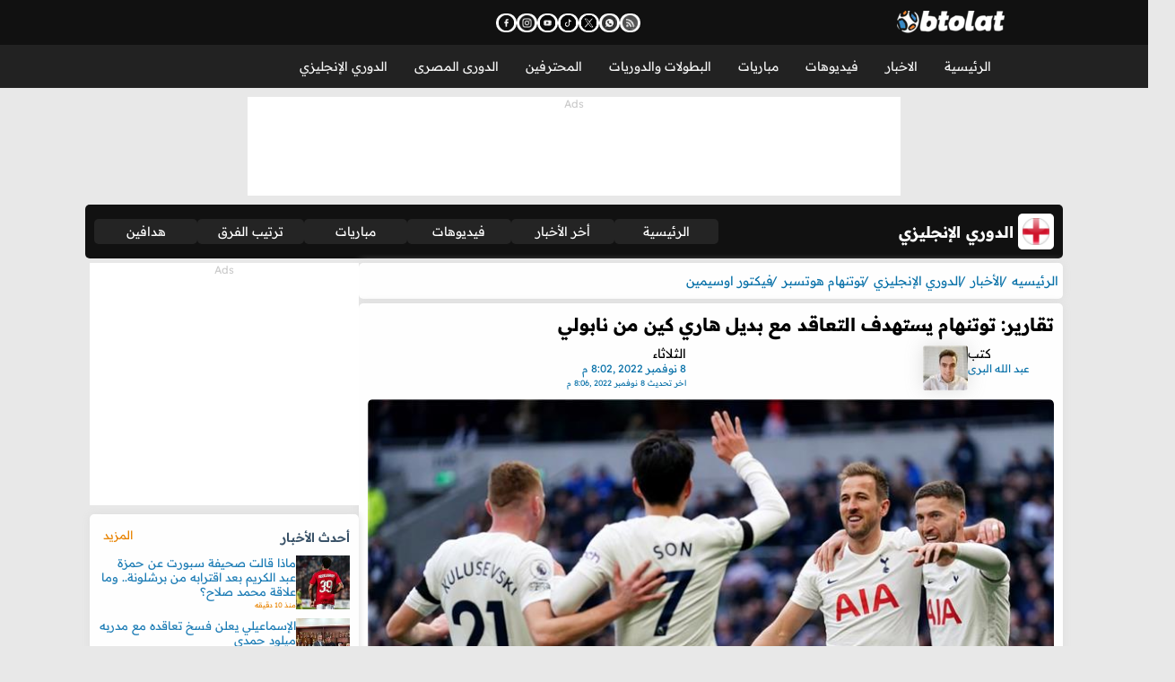

--- FILE ---
content_type: text/html; charset=utf-8
request_url: https://www.btolat.com/news/299941?urlfrom=rssnews/
body_size: 13161
content:

<!doctype html>
<html lang="ar" dir="rtl">
<head>
    <title>تقارير: توتنهام يستهدف التعاقد مع بديل هاري كين من نابولي - بطولات</title>
    <meta charset="UTF-8" />
    <meta name="viewport" content="width=device-width, initial-scale=1, shrink-to-fit=no">
    <meta name="x-starturl" content="www.btolat.com" />
    <meta name="Robots" content="index, follow" />
    <meta name="robots" content="max-image-preview:large">
    <meta name="description" content="أفادت عدة تقارير خلال الأسابيع الماضية، أن هاري كين على وشك الخروج من توتنهام في الشتاء القادم، أو بنسبة أكبر في الصيف المقبل." />
    <meta name="keywords" content="موسم الانتقالات,الدوري الانجليزي,توتنهام,نابولي,هاري كين,بايرن ميونخ,فيكتور اوسيمين,سوق الانتقالات" />
    <meta name="generator" content="btolat.com" />
    <link rel="preconnect" href="https://img.btolat.com/" />

    <link rel="canonical" href="https://www.btolat.com/news/299941" />

    <link rel="amphtml" href="https://www.btolat.com/amp/news/299941" />
<meta itemprop="name" content="تقارير: توتنهام يستهدف التعاقد مع بديل هاري كين من نابولي - بطولات" />
<link rel="preload" as="image" href="https://img.btolat.com/2022/11/8/news/299941/large.jpg" fetchpriority="high"/>
<meta property="og:title" content="تقارير: توتنهام يستهدف التعاقد مع بديل هاري كين من نابولي" />
<meta property="og:description" content="أفادت عدة تقارير خلال الأسابيع الماضية، أن هاري كين على وشك الخروج من توتنهام في الشتاء القادم، أو بنسبة أكبر في الصيف المقبل.
وينتهي عقد كين مع النادي اللندني بنهاية موسم 2023-2024، وأجل مفاوضات تمديد العقد إلى ما بعد كأس العالم.
ووفقا لصحيفة &quot;ذا صن&quot;، فإن توتنهام يستهدف التعاقد مع النيجيري،" />
<meta property="og:image" content="https://img.btolat.com/2022/11/8/news/299941/large.jpg" />
<meta property="og:image:width" content="900" />
<meta property="og:image:height" content="420" />
<meta property="og:image:type" content="image/jpeg" />
<meta property="og:url" content="https://www.btolat.com/news/299941" />
<meta property="article:section" content="الأخبار" />
<meta property="article:tag" content="موسم الانتقالات" />
<meta property="article:tag" content="الدوري الانجليزي" />
<meta property="article:tag" content="توتنهام" />
<meta property="article:tag" content="نابولي" />
<meta property="article:tag" content="هاري كين" />
<meta property="article:tag" content="بايرن ميونخ" />
<meta property="article:tag" content="فيكتور اوسيمين" />
<meta property="article:tag" content="سوق الانتقالات" />
<meta property="article:published_time" content="2022-11-08T20:02:14.000+02:00" />
<meta property="article:modified_time" content="2022-11-08T20:06:38.000+02:00" />
<meta property="og:updated_time" content="2022-11-08T20:06:38.000+02:00" />
<meta property="og:site_name" content="btolat.com" />
<meta property="og:locale" content="ar_EG" />
<meta property="og:type" content="article" />
<meta property="fb:app_id" content="483449268688052" />
<meta property="fb:pages" content="203570976336336" />

    
<link rel="preload" href="/assets2/fonts/btolat/btolat-arabic.woff2" as="font" type="font/woff2" crossorigin>
<link rel="preload" href="/assets2/fonts/btolat/btolat-latin.woff2" as="font" type="font/woff2" crossorigin>


<link rel="preconnect" href="https://pagead2.googlesyndication.com" crossorigin>
<link rel="preconnect" href="https://tpc.googlesyndication.com" crossorigin>

<link rel="dns-prefetch" href="//pagead2.googlesyndication.com">
<link rel="dns-prefetch" href="//tpc.googlesyndication.com">
<script src="/assets2/js/lazysizes.js"></script>











    <link href="/assets2/css/das.css?v=231335" rel="stylesheet" type="text/css" />
<link href="/assets2/fonts/btolat/font.css" rel="stylesheet" type="text/css" />
<link href="/assets2/css/style.css?v=231335" rel="stylesheet" type="text/css" />
<link href="/assets2/css/style.menu.css?v=231335" rel="stylesheet" type="text/css" />
<link href="/assets2/css/mob.css?v=231335" rel="stylesheet" type="text/css" />
<link href="/assets2/css/style.newsdetails.css?v=3" rel="stylesheet" type="text/css" />

    
        <link rel='dns-prefetch' href='https://img.btolat.com/'>
    <link rel='dns-prefetch' href='https://static.btolat.com/'>
    <meta http-equiv='x-dns-prefetch-control' content='on'>
    <meta name="AUTHOR" content="بطولات" />
    <meta name="COPYRIGHT" content="بطولات" />
    <meta name="application-name" content="بطولات" />
    <meta name="msapplication-starturl" content="https://www.btolat.com" />
    <meta name="theme-color" content="#23527c" />
    <meta name="msapplication-navbutton-color" content="#23527c" />
    <meta name="apple-mobile-web-app-capable" content="yes" />
    <meta name="mobile-web-app-capable" content="yes" />
    <meta name="apple-mobile-web-app-status-bar-style" content="black-translucent" />
    <meta name="rating" content="safe for kids" />
    <link rel="shortcut icon" href="https://static.btolat.com/images/favicon.ico" type="image/x-icon" />
    <link rel="apple-touch-icon" href="https://static.btolat.com/images/favicon.ico" />
    
    


    <!-- Google tag (gtag.js) -->
    <script async src="https://www.googletagmanager.com/gtag/js?id=G-NQQBVFKKP7"></script>
    <script>
        window.dataLayer = window.dataLayer || [];
        function gtag() { dataLayer.push(arguments); }
        gtag('js', new Date());
        gtag('config', 'G-NQQBVFKKP7');
    </script>
    <script>
        window.dataLayer = window.dataLayer || [];
        window.dataLayer.push({
            'gtm.start': new Date().getTime(),
            event: 'gtm.js'
        });
        window.addEventListener("load", function () {
            setTimeout(function () {
                var gtmScript = document.createElement("script");
                gtmScript.async = true;
                gtmScript.src = "https://www.googletagmanager.com/gtm.js?id=GTM-5QVXVGS";
                document.head.appendChild(gtmScript);
            }, 3000);
        });</script>
    <!-- End Google Tag Manager -->
<meta name="google-site-verification" content="GFssdWFzr3txUVPN24kmFzhf9Ulnrf8DkxHheABozTc" />






    
    
    



</head>
<body class="btov5">
    <noscript><iframe src="https://www.googletagmanager.com/ns.html?id=GTM-5QVXVGS" height="0" width="0" style="display:none;visibility:hidden"></iframe></noscript>
    
    

<header>
    
        <!-- Spical Header Menu Top - New -->
<div class="spicalHeaderTop " style="">


                    <div class="">
                        <script>
  window.googletag = window.googletag || {cmd: []};
  googletag.cmd.push(function() {
    googletag.defineSlot('/22986727561/btolat-special-header-desktop', [1, 1], 'div-gpt-ad-1707915623948-0').addService(googletag.pubads());
    googletag.pubads().enableSingleRequest();
    googletag.enableServices();
  });
</script>

<!-- /22986727561/btolat-special-header-desktop -->
<div id='div-gpt-ad-1707915623948-0'>
  <script>
    googletag.cmd.push(function() { googletag.display('div-gpt-ad-1707915623948-0'); });
  </script>
</div>
                    </div>
</div>

    <nav>
        <ul>
            <li><button aria-label="menu_toggle_button" id="menu_toggle_icon"><i></i></button></li>
            <li class="logo">
                <a href="/">
                    <img width="120" height="26" alt="بطولات" decoding="async"
                         src="/assets2/images/logo.webp"
                         srcset="/assets2/images/logo.webp 1x,
                             /assets2/images/logo-120x26.webp?v=2 1.5x,
                             /assets2/images/logo-180x41.webp?v=2 2x,
                             /assets2/images/logo-240x54.webp?v=2 3x"
                         sizes="(max-width: 140px) 100vw, 140px">
                </a>
            </li>
        </ul>
        


<ul class="social-icons" role="list" aria-label="روابط وسائل التواصل الاجتماعي">
    <li class="icon_btn ico" >
        <a href="https://www.facebook.com/BtolatOfficial/" rel="noopener noreferrer" 
           aria-label="تابعنا على فيسبوك - يفتح في نافذة جديدة" >
            <img src="/assets2/images/social-media-icons/fb.webp" alt="تابعنا على فيسبوك" width="17" height="17">
        </a>
    </li>

    <li class="icon_btn ico">
        <a href="https://www.instagram.com/btolat_official" rel="noopener noreferrer" 
            aria-label="تابعنا على إنستجرام - يفتح في نافذة جديدة">
        <img src="/assets2/images/social-media-icons/insta.webp" alt="تابعنا على إنستجرام"  width="17" height="17">
        </a>
    </li>
    <li class="icon_btn ico">
        <a href="https://www.youtube.com/user/BTOLATdotCOM" rel="noopener noreferrer" 
           aria-label="اشترك في قناتنا على يوتيوب - يفتح في نافذة جديدة">
        <img src="/assets2/images/social-media-icons/yt.webp" alt="اشترك في قناتنا على يوتيوب"  width="17" height="17"></a>
    </li>
    <li class="icon_btn ico">
        <a href="https://www.tiktok.com/@btolatofficial" rel="noopener noreferrer" 
            aria-label="تابعنا على تيك توك - يفتح في نافذة جديدة">
        <img src="/assets2/images/social-media-icons/tt.webp" alt="تابعنا على تيك توك"  width="17" height="17">
        </a>
    </li>
    <li class="icon_btn ico">
        <a href="https://twitter.com/Btolat/" rel="noopener noreferrer" 
            aria-label="تابعنا على X (تويتر) - يفتح في نافذة جديدة">
        <img src="/assets2/images/social-media-icons/x.webp" alt="تابعنا على X (تويتر)"  width="17" height="17">
        </a>
    </li>
    <li class="icon_btn ico">
        <a href="https://whatsapp.com/channel/0029Va5SfAY7j6g52NJb1T0K" rel="noopener noreferrer" 
           aria-label="انضم إلى قناتنا على واتساب - يفتح في نافذة جديدة">
            <img src="/assets2/images/social-media-icons/wa.webp" alt="انضم إلى قناتنا على واتساب"  width="17" height="17">
        </a>
    </li>
    <li class="icon_btn ico">
        <a href="https://www.btolat.com/rss"  rel="noopener noreferrer" 
           aria-label="اشترك في خدمة RSS - يفتح في نافذة جديدة">
        <img src="/assets2/images/social-media-icons/rss.webp"  alt="اشترك في خدمة RSS"  width="17" height="17">
        </a>
    </li>
</ul>

<ul class="setting">
    <li class="icon_btn search">
        <button aria-label="search_button"  id="searchButton">
            <svg xmlns="http://www.w3.org/2000/svg" xmlns:xlink="http://www.w3.org/1999/xlink" version="1.1" viewBox="0 0 512.009 512.009" xml:space="preserve">
            <g>
            <path d="M169.368,385.444l-85.172,85.216c-11.04,11.023-30.53,11.005-41.543,0l-1.34-1.331 c-5.511-5.511-8.547-12.877-8.547-20.767c0-7.881,3.035-15.256,8.555-20.767l85.208-85.216c6.399-6.399,6.39-16.773,0-23.172 s-16.773-6.399-23.172,0l-85.199,85.216C6.452,416.32,0,431.931,0,448.562c0,16.64,6.452,32.251,18.149,43.939l1.331,1.331 C31.595,505.947,47.507,512.009,63.42,512c15.922,0,31.834-6.053,43.948-18.176l85.172-85.225 c6.399-6.39,6.399-16.765-0.009-23.163C186.141,379.037,175.767,379.028,169.368,385.444z" />
            <g class="search-ball">
            <path d="M312.573,0.009c-109.96,0-199.409,89.45-199.409,199.401s89.45,199.401,199.409,199.401 c109.969,0,199.436-89.45,199.436-199.401S422.55,0.009,312.573,0.009z M312.573,366.035 c-91.881,0-166.643-74.753-166.643-166.634S220.682,32.766,312.573,32.766c91.899,0,166.67,74.753,166.67,166.634 S404.472,366.035,312.573,366.035z" />
            <polygon class="x" points="371.662,182.325 312.573,139.415 253.511,182.325 276.079,251.798 349.093,251.798" />
            <path class="x" d="M368.387,77.273l-6.78-11.324c-15.327-5.618-31.79-8.822-49.034-8.822c-17.226,0-33.689,3.204-48.998,8.822 l-6.816,11.324l55.814,21.885L368.387,77.273z" />
            <path class="x" d="M432.881,122.988l-12.567-4.162l-9.15,59.266l33.6,49.646l9.567-9.115c0.763-6.053,1.305-12.15,1.305-18.389 C455.645,171.746,447.24,145.282,432.881,122.988z" />
            <path class="x" d="M367.641,284.928l-34.86,48.776l11.91,5.822c33.378-7.659,62.213-26.997,82.164-53.471l-0.47-13.153L367.641,284.928z" />
            <path class="x" d="M198.77,272.893l-0.453,13.153c19.933,26.474,48.785,45.812,82.164,53.471l11.91-5.822l-34.869-48.776L198.77,272.893z" />
            <path class="x" d="M204.859,118.799l-12.576,4.198c-14.36,22.276-22.782,48.75-22.782,77.238c0,6.239,0.568,12.336,1.331,18.362 l9.549,9.123l33.6-49.664L204.859,118.799z" />
      </g>
    </g>
  </svg>
        </button>

        <div class="search-modal" id="searchModal">
            <div class="search-content">
                <input type="text" id="searchInput" placeholder="ابحث هنا...">
                <ul id="autocompleteResults"></ul>
                <button id="closeButton">إغلاق</button>
            </div>
        </div>
    </li>
        
    </ul>
    </nav>
    <menu>


<ul>
        <li>
            <a href="/">الرئيسية</a>
        </li>
        <li>
            <a href="/news">الاخبار</a>
                <sub>
                    <ul>

                            <li><a href="/league/news/1193/premier-league">الدوري المصري</a></li>
                            <li><a href="/league/news/1059/cup-of-nations">كأس الامم الافريقية</a></li>
                            <li><a href="/league/news/1513/caf-champions-league">دوري أبطال أفريقيا</a></li>
                            <li><a href="/league/news/1368/saudi-professional-league">الدوري السعودي</a></li>
                            <li><a href="/league/news/1005/champleague">دوري أبطال أوروبا</a></li>
                            <li><a href="/league/news/1204/premier-league">الدوري الإنجليزي</a></li>
                            <li><a href="/league/news/1399/primera">الدوري الاسباني</a></li>
                            <li><a href="/league/news/1007/europaleague">الدوري الاوروبي</a></li>
                            <li><a href="/league/news/1269/serie-a">الدوري الايطالي</a></li>
                            <li><a href="/league/news/1229/playoffs12">الدوري الالماني</a></li>
                            <li><a href="/league/news/1221/ligue-1">الدوري الفرنسي</a></li>
                            <li><a href="/league/news/1056/world-cup">كأس العالم</a></li>
                    </ul>
                    <ul>
                            <li><a href="/team/news/8878/egypt">منتخب مصر</a></li>
                            <li><a href="/team/news/8883/al-ahly">الأهلي</a></li>
                            <li><a href="/team/news/8959/zamalek">الزمالك</a></li>
                            <li><a href="/team/news/16110/real-madrid">ريال مدريد</a></li>
                            <li><a href="/team/news/15702/barcelona">برشلونة</a></li>
                            <li><a href="/team/news/9249/liverpool">ليفربول</a></li>
                            <li><a href="/team/news/9259/manchester-city">مانشستر سيتي</a></li>
                            <li><a href="/team/news/9260/manchester-united">مانشستر يونايتد</a></li>
                            <li><a href="/team/news/9002/arsenal">ارسنال</a></li>
                            <li><a href="/team/news/11922/juventus">يوفنتوس</a></li>
                            <li><a href="/team/news/23165/asyouty-sport">بيراميدز</a></li>
                            <li><a href="/team/news/10061/psg">باريس سان جيرمان</a></li>
                    </ul>
                </sub>
        </li>
        <li>
            <a href="/video">فيديوهات</a>
                <sub>
                    <ul>

                            <li><a href="/league/videos/1193/premier-league">الدوري المصري</a></li>
                            <li><a href="/league/videos/1059/cup-of-nations">كأس الامم الافريقية</a></li>
                            <li><a href="/league/videos/1513/caf-champions-league">دوري أبطال أفريقيا</a></li>
                            <li><a href="/league/videos/1368/saudi-professional-league">الدوري السعودي</a></li>
                            <li><a href="/league/videos/1005/champleague">دوري أبطال أوروبا</a></li>
                            <li><a href="/league/videos/1204/premier-league">الدوري الإنجليزي</a></li>
                            <li><a href="/league/videos/1399/primera">الدوري الاسباني</a></li>
                            <li><a href="/league/videos/1007/europaleague">الدوري الاوروبي</a></li>
                            <li><a href="/league/videos/1269/serie-a">الدوري الايطالي</a></li>
                            <li><a href="/league/videos/1229/playoffs12">الدوري الالماني</a></li>
                            <li><a href="/league/videos/1221/ligue-1">الدوري الفرنسي</a></li>
                            <li><a href="/league/videos/1056/world-cup">كأس العالم</a></li>
                    </ul>
                    <ul>
                            <li><a href="/team/videos/8878/egypt">منتخب مصر</a></li>
                            <li><a href="/team/videos/8883/al-ahly">الأهلي</a></li>
                            <li><a href="/team/videos/8959/zamalek">الزمالك</a></li>
                            <li><a href="/team/videos/16110/real-madrid">ريال مدريد</a></li>
                            <li><a href="/team/videos/15702/barcelona">برشلونة</a></li>
                            <li><a href="/team/videos/9249/liverpool">ليفربول</a></li>
                            <li><a href="/team/videos/9259/manchester-city">مانشستر سيتي</a></li>
                            <li><a href="/team/videos/9260/manchester-united">مانشستر يونايتد</a></li>
                            <li><a href="/team/videos/9002/arsenal">ارسنال</a></li>
                            <li><a href="/team/videos/11922/juventus">يوفنتوس</a></li>
                            <li><a href="/team/videos/23165/asyouty-sport">بيراميدز</a></li>
                            <li><a href="/team/videos/10061/psg">باريس سان جيرمان</a></li>
                    </ul>
                </sub>
        </li>
        <li>
            <a href="/matches-center">مباريات</a>
        </li>
        <li>
            <a href="/leagues">البطولات والدوريات</a>
                <sub>
                    <ul>

                            <li><a href="/league/1005/champleague">دوري أبطال أوروبا</a></li>
                            <li><a href="/league/1513/caf-champions-league">دوري أبطال أفريقيا</a></li>
                            <li><a href="/league/1193/premier-league">الدوري المصري</a></li>
                            <li><a href="/league/1368/saudi-professional-league">الدوري السعودي</a></li>
                            <li><a href="/league/1204/premier-league">الدوري الإنجليزي</a></li>
                            <li><a href="/league/1399/primera">الدوري الاسباني</a></li>
                            <li><a href="/league/1269/serie-a">الدوري الايطالي</a></li>
                            <li><a href="/league/1229/playoffs12">الدوري الالماني</a></li>
                            <li><a href="/league/1221/ligue-1">الدوري الفرنسي</a></li>
                            <li><a href="/league/1022/afc-champions-league">دوري ابطال اسيا</a></li>
                            <li><a href="/league/5198/arab-club-championship">البطولة العربية للأندية</a></li>
                            <li><a href="/league/1937/club-world-cup">كأس العالم للأندية</a></li>
                    </ul>
                    <ul>
                            <li><a href="/league/1056/world-cup">كأس العالم</a></li>
                            <li><a href="/league/1059/cup-of-nations">كأس الامم الافريقية</a></li>
                            <li><a href="/league/1001/euro">كأس امم اوروبا</a></li>
                            <li><a href="/league/1039/copa-america">كوبا امريكا</a></li>
                            <li><a href="/league/1515/asian-cup">كأس آسيا</a></li>
                            <li><a href="/league/1051/wc_qualification_europe">تصفيات اوروبا لكأس العالم</a></li>
                            <li><a href="/league/1049/wc_qualification_asia">تصفيات اسيا لكأس العالم</a></li>
                            <li><a href="/league/1054/wc_qualification_southamerica">تصفيات امريكا الجنوبية لكأس العالم</a></li>
                            <li><a href="/league/18854/arab-cup">كأس العرب</a></li>
                    </ul>
                </sub>
        </li>
        <li>
            <a href="/professionals">المحترفين</a>
        </li>
        <li>
            <a href="/league/1193/premier-league">الدورى المصرى</a>
                <sub>
                    <ul>

                            <li><a href="/league/news/1193/premier-league">أخر الأخبار</a></li>
                            <li><a href="/league/videos/1193/premier-league">فيديوهات</a></li>
                            <li><a href="/league/fixtures/1193/premier-league">مباريات</a></li>
                            <li><a href="/league/standings/1193/premier-league">ترتيب الفرق</a></li>
                            <li><a href="/league/topscores/1193/premier-league">هدافين</a></li>
                    </ul>
                    <ul>
                    </ul>
                </sub>
        </li>
        <li>
            <a href="/league/1204/premier-league">الدوري الإنجليزي</a>
                <sub>
                    <ul>

                            <li><a href="/league/news/1204/premier-league">أخر الأخبار</a></li>
                            <li><a href="/league/videos/1204/premier-league">فيديوهات</a></li>
                            <li><a href="/league/fixtures/1204/premier-league">مباريات</a></li>
                            <li><a href="/league/standings/1204/premier-league">ترتيب الفرق</a></li>
                            <li><a href="/league/topscores/1204/premier-league">هدافين</a></li>
                    </ul>
                    <ul>
                    </ul>
                </sub>
        </li>

    
</ul></menu>
</header>

<div class="container-fluid">
    <div class="specialHeader">
        
        <!-- Leader board - New -->
<div class="max leaderboard " style="">


                    <div class="">
                        <div class="da" data-da="Ads"></div>
<script>
  window.googletag = window.googletag || {cmd: []};
  googletag.cmd.push(function() {
    var leaderbdt = googletag.defineSlot('/22986727561/btolat-DT-leaderboard', [[728, 90], [970, 90]], 'div-gpt-ad-1707916116371-0').addService(googletag.pubads());
    googletag.pubads().enableSingleRequest();
    googletag.enableServices();
    
  });
</script>

<!-- /22986727561/btolat-DT-leaderboard -->
<div id='div-gpt-ad-1707916116371-0' style='min-width: 728px; min-height: 90px;'>
  <script>
    googletag.cmd.push(function() { googletag.display('div-gpt-ad-1707916116371-0'); });
  </script>
</div>
                    </div>
</div>

    </div>
</div>



<section class="das-fly-ads" das="" das-sticky-top="header" style="background-color: rgb(207, 248, 35); position: sticky; top: 224px;">
    
    <div class="das-takeover-right">
        
        <!-- Btolat-TakeOver-120x600-Right - New -->
<div class="right-x " style="">


                    <div class="">
                        <script>
  window.googletag = window.googletag || {cmd: []};
  googletag.cmd.push(function() {
    googletag.defineSlot('/22986727561/btolat-Takeover-right', [120, 601], 'div-gpt-ad-1707916584516-0').addService(googletag.pubads());
    googletag.pubads().enableSingleRequest();
    googletag.enableServices();
  });
</script>

<!-- /22986727561/btolat-Takeover-right -->
<div id='div-gpt-ad-1707916584516-0' style='min-width: 120px; min-height: 601px;'>
  <script>
    googletag.cmd.push(function() { googletag.display('div-gpt-ad-1707916584516-0'); });
  </script>
</div>
                    </div>
</div>

    </div>
    <div class="das-takeover-left">
        
        <!-- Btolat-TakeOver-120x600-Left - New -->
<div class="left-x " style="">


                    <div class="">
                        <script>
  window.googletag = window.googletag || {cmd: []};
  googletag.cmd.push(function() {
    googletag.defineSlot('/22986727561/btolat-Takeover-left', [120, 600], 'div-gpt-ad-1707916500726-0').addService(googletag.pubads());
    googletag.pubads().enableSingleRequest();
    googletag.enableServices();
  });
</script>

<!-- /22986727561/btolat-Takeover-left x -->
<div id='div-gpt-ad-1707916500726-0' style='min-width: 120px; min-height: 600px;'>
  <script>
    googletag.cmd.push(function() { googletag.display('div-gpt-ad-1707916500726-0'); });
  </script>
</div>
                    </div>
</div>

    </div>
</section>


    
    

    <div class="leagueMenu">
        <div class="leagueTitle">
            <img src="https://img.btolat.com/tourlogo/32eab27b-e23c-4d16-ad92-605a1d6ab55d.png" alt="الدوري الإنجليزي">
            <h3>الدوري الإنجليزي</h3>
        </div>
        <a href="/league/1204/premier-league" class="col">الرئيسية</a>
        <a href="/league/news/1204/premier-league" class="col">أخر الأخبار</a>
        <a href="/league/videos/1204/premier-league" class="col"> فيديوهات</a>
        <a href="/league/fixtures/1204/premier-league" class="col">مباريات</a>
            <a href="/league/standings/1204/premier-league" class="col">ترتيب الفرق</a>
            <a href="/league/topscores/1204/premier-league" class="col">هدافين</a>
    </div>



<main>
    




    <script type="application/ld+json">{
  "@context": "https://schema.org",
  "@type": "Article",
  "Name": "تقارير: توتنهام يستهدف التعاقد مع بديل هاري كين من نابولي",
  "Author": {
    "@type": "Person",
    "Name": "عبد الله البرى",
    "Url": ""
  },
  "Url": "https://www.btolat.com/news/299941",
  "Publisher": {
    "@type": "Organization",
    "Name": "بطولات",
    "Logo": {
      "@type": "ImageObject",
      "Url": "https://static.btolat.com/images/logo.png"
    }
  },
  "datePublished": "2022-11-08T20:02:14.000+02:00",
  "dateModified": "2022-11-08T20:06:38.000+02:00",
  "inLanguage": "ar",
  "thumbnailUrl": "https://img.btolat.com/2022/11/8/news/299941/large.jpg",
  "Headline": "تقارير: توتنهام يستهدف التعاقد مع بديل هاري كين من نابولي",
  "PrintSection": "رياضة",
  "Description": "أفادت عدة تقارير خلال الأسابيع الماضية، أن هاري كين على وشك الخروج من توتنهام في الشتاء القادم، أو بنسبة أكبر في الصيف المقبل.",
  "Image": {
    "@type": "ImageObject",
    "Width": 750,
    "Height": 400,
    "Url": "https://img.btolat.com/2022/11/8/news/299941/large.jpg"
  },
  "mainEntityOfPage": "https://www.btolat.com/news/299941"
}</script>
    <script id="cognativex-metadata" type="text/cognativex">{
  "type": "article",
  "postid": "299941",
  "title": "تقارير: توتنهام يستهدف التعاقد مع بديل هاري كين من نابولي",
  "url": "https://www.btolat.com/news/299941",
  "keywords": "موسم الانتقالات,الدوري الانجليزي,توتنهام,نابولي,هاري كين,بايرن ميونخ,فيكتور اوسيمين,سوق الانتقالات",
  "thumbnail": "https://img.btolat.com/2022/11/8/news/299941/large.jpg",
  "lang": "ar",
  "published_time": "2022-11-08T20:02:14.000+02:00",
  "last_updated": "2022-11-08T20:06:38.000+02:00",
  "description": "أفادت عدة تقارير خلال الأسابيع الماضية، أن هاري كين على وشك الخروج من توتنهام في الشتاء",
  "author": "عبد الله البرى",
  "classes": [
    {
      "key": "class1",
      "mapping": "section",
      "value": "الأخبار"
    },
    {
      "key": "class2",
      "mapping": "league",
      "value": "الدوري الإنجليزي"
    },
    {
      "key": "class3",
      "mapping": "team",
      "value": "توتنهام هوتسبر"
    },
    {
      "key": "class4",
      "mapping": "tags",
      "value": "موسم الانتقالات,الدوري الانجليزي,توتنهام,نابولي,هاري كين,بايرن ميونخ,فيكتور اوسيمين,سوق الانتقالات"
    }
  ]
}</script>



<section>
    
    <ol itemscope itemtype="http://schema.org/BreadcrumbList" class="breadcrumb card">
        <li itemprop="itemListElement" itemscope="" itemtype="http://schema.org/ListItem">
            <a href="/" itemprop="item"><span itemprop="name">الرئيسيه</span></a><meta itemprop="position" content="1">
        </li>

                <li itemprop="itemListElement" itemscope itemtype="http://schema.org/ListItem">
                    <a href="/news" itemprop="item"><span itemprop="name">الأخبار</span></a>
                    <meta itemprop="position" content="1" />
                </li>
                <li itemprop="itemListElement" itemscope itemtype="http://schema.org/ListItem">
                    <a href="/league/1204/premier-league" itemprop="item"><span itemprop="name">الدوري الإنجليزي</span></a>
                    <meta itemprop="position" content="2" />
                </li>
                <li itemprop="itemListElement" itemscope itemtype="http://schema.org/ListItem">
                    <a href="/team/9406/tottenham-hotspur" itemprop="item"><span itemprop="name">توتنهام هوتسبر</span></a>
                    <meta itemprop="position" content="3" />
                </li>
                <li itemprop="itemListElement" itemscope itemtype="http://schema.org/ListItem">
                    <a href="/player/425645/v-osimhen" itemprop="item"><span itemprop="name">فيكتور اوسيمين</span></a>
                    <meta itemprop="position" content="4" />
                </li>
    </ol>


    <article class="card" itemscope itemtype="https://schema.org/NewsArticle">
        <h1 itemprop="headline">تقارير: توتنهام يستهدف التعاقد مع بديل هاري كين من نابولي </h1>
        <div class="author">
            <div class="author-data" itemprop="author" itemscope itemtype="https://schema.org/Person">
                <a itemprop="url"
                   href="/author/news/66/عبد-الله-البرى" title="عبد الله البرى">
                    <div class="author-name">
                        <span>كتب</span>
                        <span class="name" itemprop="name">عبد الله البرى</span>
                    </div>
                    <img class="author-image lazy" src="https://img.btolat.com/writers/sm/66.png" alt="عبد الله البرى" />
                </a>
            </div>

            <div class="published-date">
                <span class="day">الثلاثاء </span>
                <span class="date" itemprop="datePublished" content="2022-11-08T20:02:14.000+02:00">
                     8 نوفمبر 2022 ,8:02  م 
                </span>
                <span class="modified">
                    اخر تحديث
                    <span itemprop="dateModified" content="2022-11-08T20:06:38.000+02:00">
                         8 نوفمبر 2022 ,8:06  م 
                    </span>
                </span>
            </div>
        </div>

        <div class="article-image-box sponsored">
            <div id="topAdStrip" class="article-image-top">
                
        <!-- News Page AdStrip Before Image - New -->
<div class="topAdStrip " style="">


                    <div class="">
                        <script>
     googletag.cmd.push(function () {

         googletag.defineSlot('/22986727561/btolat-sponsor-strip-desktop', [1, 1], 'div-gpt-ad-1707919674131-0').setCollapseEmptyDiv(true, true).addService(googletag.pubads());
         googletag.pubads().addEventListener('slotRenderEnded', function (event) {
             if (event.slot.getAdUnitPath() == '/22986727561/btolat-sponsor-strip-desktop') {
                 if (!event.isEmpty) {
                     document.getElementById("topAdStrip").style.display = "block";
                 };
             };
         });
         googletag.pubads().enableSingleRequest();
         googletag.pubads().collapseEmptyDivs();
         googletag.enableServices();
     });
 </script>
 <div id="div-gpt-ad-1707919674131-0">
     <script>
         googletag.cmd.push(function () { googletag.display('div-gpt-ad-1707919674131-0'); });
     </script>
 </div>
                    </div>
</div>

            </div>

            <div class="article-image">
                <picture>
                    <source media="(max-width: 480px)" srcset="https://img.btolat.com/2022/11/8/news/299941/large.jpg">
                    <source media="(max-width: 1024px)" srcset="https://img.btolat.com/2022/11/8/news/299941/large.jpg">
                    <img alt="فريق توتنهام" src="https://img.btolat.com/2022/11/8/news/299941/large.jpg"
                         class="image responsive-image"
                         fetchpriority="high" decoding="async" loading="eager">
                </picture>
            </div>
            <div id="bottomAdStrip" class="article-image-bottom">
                
        <!-- News Page AdStrip After Image - New -->
<div class="topAdStrip " style="">


                    <div class="">
                        <script>
googletag.cmd.push(function () {

    googletag.defineSlot('/22986727561/btolat-sponsor-strip-desktop', [1, 1], 'div-gpt-ad-1707919674130-0').setCollapseEmptyDiv(true, true).addService(googletag.pubads());
googletag.pubads().addEventListener('slotRenderEnded', function (event) {
                                if (event.slot.getAdUnitPath() == '/22986727561/btolat-sponsor-strip-desktop') {
                                    if (!event.isEmpty) {
                                        document.getElementById("bottomAdStrip").style.display = "block";
                                    };
                                };
                            });
googletag.pubads().enableSingleRequest();
googletag.enableServices();
                        });
                    </script>
                    <div id='div-gpt-ad-1707919674130-0'>
                        <script>
                            googletag.cmd.push(function () { googletag.display('div-gpt-ad-1707919674130-0'); });
                        </script>
                    </div>
                    </div>
</div>

            </div>
        </div>

        <div class="article-body">


            <div class="article-content">

                <p>أفادت عدة تقارير خلال الأسابيع الماضية، أن <a href="https://www.btolat.com/tags/1769">هاري كين</a> على وشك الخروج من توتنهام في الشتاء القادم، أو بنسبة أكبر في الصيف المقبل.
                
        <!-- Newspage In Article After Paragraph 1 - New -->
<div class="box " style="">


                    <div class="">
                        
                    </div>
</div>


                
<p>وينتهي عقد كين مع النادي اللندني بنهاية موسم 2023-2024، وأجل مفاوضات تمديد العقد إلى ما بعد كأس العالم.
                
        <!-- News Page In Article After Paragraph 2 -->
<div class=" " style="">


                    <div class="">
                        <script>
 setTimeout(function () {   var s, r = false;
    s = document.createElement('script');
    s.src = "https://cdn.ideanetwork.site/js/AdScript/Btolat/Init.js?" + new Date().toJSON().slice(0, 13);
    document.getElementsByTagName('body')[0].appendChild(s);
console.log("ideanetwork adscript");

}, 3000); // 5000 = 5 
</script>
                    </div>
</div>


                
<p>ووفقا لصحيفة "ذا صن"، فإن توتنهام يستهدف التعاقد مع النيجيري، <a href="https://www.btolat.com/tags/12136">فيكتور أوسيمين</a> مهاجم نابولي.
                


                
<p>اقرأ أيضا.. <a href="https://www.btolat.com/news/299773">بايرن ميونخ يراوغ بشأن التعاقد مع هاري كين في صيف 2023</a>

                
<p>ويعيش أوسيمين موسما مميزا مع نادي الجنوب الإيطالي، حيث سجل 8 أهداف في 9 مباريات ببطولة الدوري الإيطالي هذا الموسم.

                
<p>وبخصوص رحيل هاري كين المحتمل، فإن النادي الأقرب لضمه هو بايرن ميونخ، الذي رحل عنه البولندي روبيرت ليفاندوفسكي إلى برشلونة الصيف الماضي. 
<p>سجل هاري كين 11 هدفا في 14 مباراة بالدوري الإنجليزي هذا الموسم، ويضع تركيزه على كأس العالم من أجل تخطي واين روني، الهداف التاريخي لمنتخب إنجلترا، حيث سجل كين 51 هدفا بينما يتصدر روني القائمة برصيد 53 هدفا. 


            </div>




        </div>

        
        <!-- News Page Under Article -->
<div class="box " style="">


                    <div class="">
                        
                    </div>
</div>


            <div class="atags">
                <ul>
                        <li><a href="/tags/750">موسم الانتقالات</a></li>
                        <li><a href="/tags/1670">الدوري الانجليزي</a></li>
                        <li><a href="/tags/1695">توتنهام</a></li>
                        <li><a href="/tags/1742">نابولي</a></li>
                        <li><a href="/tags/1769">هاري كين</a></li>
                        <li><a href="/tags/1876">بايرن ميونخ</a></li>
                        <li><a href="/tags/12136">فيكتور اوسيمين</a></li>
                        <li><a href="/tags/26916">سوق الانتقالات</a></li>
                </ul>
            </div>

    </article>

    <div class="card social-card">
        <div class="social-share">
            <a target="_blank"
               href="https://www.facebook.com/sharer/sharer.php?u=https://www.btolat.com/news/299941"
               class="sbtn bg-facebook"
               aria-label="Share on Facebook">
                <i class="fab fa-facebook-f font-14" aria-hidden="true"></i>
            </a>
             
            <a target="_blank"
               href="https://twitter.com/share?text=https://www.btolat.com/news/299941"
               class="sbtn bg-x-twitter"
               aria-label="Share on X (Twitter)">
                <i class="fab fa-x-twitter font-14" aria-hidden="true"></i>
            </a>

            <a target="_blank"
               href="whatsapp://send?text=https://www.btolat.com/news/299941"
               class="sbtn bg-whatsapp"
               aria-label="Share on WhatsApp">
                <i class="fab fa-whatsapp font-14" aria-hidden="true"></i>
            </a>

            <a target="_blank"
               href="https://t.me/share/url?url=https://www.btolat.com/news/299941"
               class="sbtn bg-telegram"
               aria-label="Share on Telegram">
                <i class="fab fa-telegram font-14" aria-hidden="true"></i>
            </a>

            <a target="_blank" href="/cdn-cgi/l/email-protection#5a6538353e2367322e2e2a296075752d2d2d74382e35363b2e7439353775343f2d2975686363636e6b" class="sbtn bg-blue-dark" aria-label="Share via Email">
                <i class="fa fa-envelope font-14" aria-hidden="true"></i>
            </a>
        </div>
    </div>

    

    <div class="box postSq bg-white"></div>

    

    <script data-cfasync="false" src="/cdn-cgi/scripts/5c5dd728/cloudflare-static/email-decode.min.js"></script><script src="/assets2/js/ajaxloader.js?v=2"></script>
    <div id="relatednews" class="widget card"></div>
    <script>
            loadContent('/api/data/getrelatednews/299941', { leagueId: 1204, }, 'relatednews', {
                showLoader: true,
                showOnScroll: true,
                scrollThreshold: 200,
            });
    </script>

    

</section>


<script async src="https://platform.twitter.com/widgets.js" charset="utf-8"></script>

    <aside class="sticky-scroll" style="top: 105px;">
        

        <!-- Left Side Column - New -->
<div class="assideda " style="">


                    <div class="">
                        <div class="da" data-da="Ads"></div>
<script>
  window.googletag = window.googletag || {cmd: []};
  googletag.cmd.push(function() {
 var dtleftbin1=   googletag.defineSlot('/22986727561/btolat-DT-inner1', [300, 250], 'div-gpt-ad-1707916775114-0').addService(googletag.pubads());
    googletag.pubads().enableSingleRequest();
    googletag.enableServices();


      
  });
</script>

<!-- /22986727561/btolat-DT-inner1 -->
<div id='div-gpt-ad-1707916775114-0' style='width: 300px; height: 250px;'>
  <script>
    googletag.cmd.push(function() { googletag.display('div-gpt-ad-1707916775114-0'); });
  </script>
</div>
                    </div>
</div>

        

        

        
    <div class="card">
    <div class="widget">
        <div class="h3">أحدث الأخبار <a href="/news" class="more">المزيد</a></div>
            <a href="/news/391352">
                <img alt="ماذا قالت صحيفة سبورت عن حمزة عبد الكريم بعد اقترابه من برشلونة.. وما علاقة محمد صلاح؟"
                     src="https://static.btolat.com/images/preload.gif"
                     data-src="https://img.btolat.com/2026/1/24/news/391352/small.jpg" class="lazyload">
                <div class="news">
                    <p>ماذا قالت صحيفة سبورت عن حمزة عبد الكريم بعد اقترابه من برشلونة.. وما علاقة محمد صلاح؟</p>
                    <span class="time">منذ 10 دقيقه </span>
                </div>
            </a>
            <a href="/news/391351">
                <img alt="الإسماعيلي يعلن فسخ تعاقده مع مدربه ميلود حمدي"
                     src="https://static.btolat.com/images/preload.gif"
                     data-src="https://img.btolat.com/2026/1/24/news/391351/small.jpg" class="lazyload">
                <div class="news">
                    <p>الإسماعيلي يعلن فسخ تعاقده مع مدربه ميلود حمدي</p>
                    <span class="time">منذ 24 دقيقه </span>
                </div>
            </a>
            <a href="/news/391350">
                <img alt="توتنهام يقترب من التعاقد مع لاعب ليفربول.. والإعلان خلال ساعات"
                     src="https://static.btolat.com/images/preload.gif"
                     data-src="https://img.btolat.com/2026/1/24/news/391350/small.jpg" class="lazyload">
                <div class="news">
                    <p>توتنهام يقترب من التعاقد مع لاعب ليفربول.. والإعلان خلال ساعات</p>
                    <span class="time">منذ 57 دقيقه </span>
                </div>
            </a>
            <a href="/news/391349">
                <img alt="&quot;قلق وورقة انتخابية&quot;.. تطورات موقف برشلونة من التعاقد مع جوليان ألفاريز الصيف المقبل"
                     src="https://static.btolat.com/images/preload.gif"
                     data-src="https://img.btolat.com/2026/1/24/news/391349/small.jpg" class="lazyload">
                <div class="news">
                    <p>&quot;قلق وورقة انتخابية&quot;.. تطورات موقف برشلونة من التعاقد مع جوليان ألفاريز الصيف المقبل</p>
                    <span class="time">منذ 2 ساعة </span>
                </div>
            </a>
            <a href="/news/391348">
                <img alt="تياجو بينتو يرشح لاعب ريال مدريد للفوز بـ الكرة الذهبية.. ويصرح: كرة القدم تجري في دمه"
                     src="https://static.btolat.com/images/preload.gif"
                     data-src="https://img.btolat.com/2026/1/24/news/391348/small.jpg?v=32" class="lazyload">
                <div class="news">
                    <p>تياجو بينتو يرشح لاعب ريال مدريد للفوز بـ الكرة الذهبية.. ويصرح: كرة القدم تجري في دمه</p>
                    <span class="time">منذ 3 ساعة </span>
                </div>
            </a>
            <a href="/news/391347">
                <img alt="آس تكشف حقيقة رحيل أرنولد عن ريال مدريد وسر اجتماعه مع أربيلوا"
                     src="https://static.btolat.com/images/preload.gif"
                     data-src="https://img.btolat.com/2026/1/24/news/391347/small.jpg" class="lazyload">
                <div class="news">
                    <p>آس تكشف حقيقة رحيل أرنولد عن ريال مدريد وسر اجتماعه مع أربيلوا</p>
                    <span class="time">منذ 3 ساعة </span>
                </div>
            </a>
        <a href="/news" class="more">المزيد</a>
    </div>
</div>

    
    <div class="card">
    <div class="widget">
        <div class=".h3">الاكثر مشاهدة</div>
        <ol>
                <li>
                    <a href="/news/391241">قرار غير متوقع من ريال مدريد بشأن يورجن كلوب بعد سداسية موناكو</a>
                </li>
                <li>
                    <a href="/news/391226">عملاق إنجليزي يستعد لضم عمر مرموش بعد توصله لاتفاق مع ماتيتا</a>
                </li>
                <li>
                    <a href="/news/391267">قناة مفتوحة تنقل مباراة الأهلي ويانج أفريكانز اليوم في دوري أبطال إفريقيا</a>
                </li>
                <li>
                    <a href="/news/391231">سيدورف يوجه رسالة لـ سلوت بشأن محمد صلاح بعد الفوز على مارسيليا</a>
                </li>
                <li>
                    <a href="/news/391333">سلوت: سأستبعد محمد صلاح مجددًا من تشكيل ليفربول في تلك الحالة</a>
                </li>
                <li>
                    <a href="/news/391277"> رسميًا.. أهلي بنغازي يضم لاعب الأهلي السابق</a>
                </li>
        </ol>
    </div>
</div>



    </aside>
</main>




<footer>
    <section>
        <div class="copy">
            كافة الحقوق محفوظة لموقع <a href="https://btolat.com">بطولات</a>
        </div>
        <div class="footer-links">
            <ul>
                <li><a href="/contactus" title="اتصل بنا">اتصل بنا</a></li>
                <li><a href="/home/dmca" title="DMCA">DMCA</a></li>
                <li><a href="/home/PrivacyPolicy" title="سياسة الخصوصية">سياسة الخصوصية</a></li>
            </ul>
        </div>
        <div class="powered-by">
            يتم إدارته وتطويره بواسطة <a href="https://www.content-ventures.com">
                <img src="/assets2/images/logo-cv.webp" title="Content Ventures" alt="Content Ventures" width="80" height="16" />
            </a>
        </div>
    </section>
</footer>

    
    <script src="/assets2/js/app.js?v=231335" type="text/javascript"></script>
<script src="/assets2/js/das.js?v=231335" type="text/javascript"></script>

    

    
<div id="gpt-passback"></div>
<script>
        function loadAd() {
            const script = document.createElement('script');
            script.async = true;
            script.src = 'https://securepubads.g.doubleclick.net/tag/js/gpt.js';
            script.crossOrigin = 'anonymous';
            document.head.appendChild(script);

            script.onload = function () {
                window.googletag = window.googletag || { cmd: [] };
                googletag.cmd.push(function () {
                    googletag.defineSlot('/22892919920/BtolatFooter2023', [1, 1], 'gpt-passback').addService(googletag.pubads());
                    googletag.enableServices();
                    googletag.display('gpt-passback');
                });
            };
        }
        setTimeout(loadAd, 3000);
</script>



    

    <!-- Rewarded Ad -->
    <style>
        #rewardModal {
            display: none;
            position: fixed;
            inset: 0;
            background: rgba(0,0,0,0.5);
            z-index: 9999;
        }

            #rewardModal .modal-content {
                position: absolute;
                top: 50%;
                left: 50%;
                transform: translate(-50%, -50%);
                background: #fff;
                padding: 25px;
                border-radius: 10px;
                text-align: center;
            }

        body.modal-open {
            overflow: hidden;
            height: 100vh;
        }
    </style>

    <div id="rewardModal">
        <div class="modal-content"></div>
    </div>

    <script>
        window.addEventListener('load', () => {
            console.log("[Rewarded Ad] Starting immediately...");

            // GPT
            const script = document.createElement('script');
            script.src = "https://securepubads.g.doubleclick.net/tag/js/gpt.js";
            script.async = true;
            document.head.appendChild(script);

            script.onload = () => {
                window.googletag = window.googletag || { cmd: [] };

                googletag.cmd.push(() => {
                    const slot = googletag.defineOutOfPageSlot(
                        '/22986727561/btolat-rewarded',
                        googletag.enums.OutOfPageFormat.REWARDED
                    );
                    if (!slot) return console.warn("[Rewarded Ad] Slot not defined");

                    slot.addService(googletag.pubads());
                    googletag.enableServices();

                    const modal = document.getElementById('rewardModal');
                    const openModal = () => {
                        console.log('rewarded===>', 'Slot Ready!');
                        modal.style.display = 'block';
                        document.body.classList.add('modal-open');
                    };
                    const closeModal = () => {
                        modal.style.display = 'none';
                        document.body.classList.remove('modal-open');
                    };

                    googletag.pubads().addEventListener('rewardedSlotReady', (evt) => {
                        openModal();
                        evt.makeRewardedVisible();
                    });

                    googletag.pubads().addEventListener('rewardedSlotClosed', () => {
                        closeModal();
                    });

                    googletag.display(slot);
                });
            };
        });
    </script>
        <script>dataLayer.push({ 'event': 'desktop_view' });</script>
<script>
    window.googletag = window.googletag || { cmd: [] };
    googletag.cmd.push(function () {

        googletag.defineSlot('/168615412/Btolat-DT-Footer', [[570, 570], [950, 610]], 'div-gpt-ad-1580833308547-0').addService(googletag.pubads().addEventListener('slotRenderEnded', function (event) {
            if (event.slot.getAdUnitPath() == '/168615412/Btolat-DT-Footer') {
                if (!event.isEmpty) {
                    console.log("DTFooterisEmpty", event.isEmpty);
                    if (document.getElementById("footerAdNew") && document.getElementById("div-gpt-ad-1580833308547-0").style.display != "none") {
                        document.getElementById("footerAdNew").style.display = "block";
                    }

                }
            }
        }));

        googletag.pubads().enableSingleRequest();
        googletag.enableServices();
    });
</script>
<div id="footerAdNew" style="display: none;">
    <div id="btolatFooter_dt" class="big">
        <style>
            #footerAdNew {
                display: none;
            }

            #btolatFooter_dt {
                position: fixed;
                z-index: 99999;
                bottom: 0;
                width: 950px;
                left: 50%;
                transform: translateX(-50%);
            }


                #btolatFooter_dt #popupAdColseBtn_dt {
                    background: #a10;
                    width: 40px;
                    height: 40px;
                    padding: 8px;
                    text-align: center;
                    cursor: pointer;
                    position: absolute;
                    top: 60px;
                    right: 0;
                    z-index: 99999;
                    border-radius: 50%;
                    display: none;
                }

                #btolatFooter_dt iframe {
                    width: 100%;
                    height: 100%;
                    position: absolute;
                    left: 0;
                    right: 0;
                    bottom: -5px;
                }

                #btolatFooter_dt:after {
                    content: "";
                    position: absolute;
                    top: 0;
                    left: 0;
                    right: 0;
                    bottom: 0;
                    background: rgba(0, 0, 0, 0.35);
                    z-index: -1;
                    filter: blur(100px);
                    -webkit-filter: blur(100px);
                }

                #btolatFooter_dt.big {
                    backdrop-filter: blur(5px);
                }

                    #btolatFooter_dt.big:before {
                        content: "";
                        background-color: transparent;
                        /* background-image: linear-gradient(90deg, #15a1d2, #a70da3);*/
                        position: absolute;
                        top: 0;
                        right: 0;
                        bottom: 0;
                        left: 0;
                        z-index: -1;
                        -webkit-mask-image: -webkit-gradient(linear, left 0, left 50%, from(rgba(0,0,0,0)), to(rgba(0,0,0,1)));
                    }

            /*#btolatFooter_dt.big:after {
                      content: "";
                      top: 0;
                      right: 0;
                      bottom: 0;
                      left: 0;
                      background-color: transparent;
                      filter: blur(0);
                      -webkit-filter: blur(0) z-index: 1;
                      border-right: 2px solid #ff0050;
                      border-left: 2px solid #00ecff;
                      -webkit-mask-image: -webkit-gradient(linear, left 0, left 100%, from(rgba(0,0,0,0)), to(rgba(0,0,0,1)));
                  }*/
        </style>
        <div id="popupAdColseBtn_dt" onclick="this.parentElement.remove();"><img src="[data-uri]"></div>
        <div id='div-gpt-ad-1580833308547-0' style='width: 570px; height: 570px;'>
            <script>
                googletag.cmd.push(function () { googletag.display('div-gpt-ad-1580833308547-0'); });
            </script>
        </div>
    </div>
</div>
<script>
    setTimeout(function () {
        document.getElementById("popupAdColseBtn_dt") ? document.getElementById("popupAdColseBtn_dt").style.display = "block" : null;
    }, 5000);
</script>
<link href="/assets/jsdfpads/site.ads.footer-popup-dt.css?v=6" rel="stylesheet" />
<script>
    googletag.cmd.push(function () {
        //var targetSlot = "/168615412/Btolat-DT-Pop-Up";
        var targetSlot = "/22986727561/Btolat-DT-Pop-Up";
        googletag.defineSlot(targetSlot, [780, 400], 'div-gpt-ad-1549915654427-0').setCollapseEmptyDiv(true, true).addService(googletag.pubads());
        googletag.pubads().addEventListener('slotRenderEnded', function (event) {
            if (event.slot.getAdUnitPath() == targetSlot) {
                if (!event.isEmpty) {
                    document.getElementById("popupAd").style.display = "block";
                } else {
                    //popAdVid("div-bto-ad-32");
                };
            };
        });
        googletag.pubads().enableSingleRequest();
        googletag.enableServices();
    });
</script>

<div id="popupAd" class="popup-dt">
    <div id="popupAdColseCounter"></div>
    <div id="popupAdColseBtn" onclick="this.parentElement.remove();"> <img style="" src="[data-uri]"> </div>
    <div id='div-gpt-ad-1549915654427-0'>
        <script>googletag.cmd.push(function () { googletag.display('div-gpt-ad-1549915654427-0'); });</script>
    </div>
    
    <div id="div-bto-ad-32" class="btooutstreamv4" style="background:#000000;"></div>
</div>
<script src="/assets/jsdfpads/site.ads.footer-popup-dt.js"></script>    <div id="div-gpt-ad-1762863831894-0"></div>
    <script>
        window.googletag = window.googletag || { cmd: [] };
        googletag.cmd.push(function () {
            const slot = googletag.defineSlot('/168615412/BtolatTestX2', [1, 1], 'div-gpt-ad-1762863831894-0').addService(googletag.pubads());
            googletag.pubads().addEventListener('slotRenderEnded', function (event) {
                if (event.slot === slot && event.isEmpty) {
                    //dataLayer.push({ 'event': 'BtolatTestX2_slotEmpty' });
                }
            });
            googletag.enableServices();
            googletag.display('div-gpt-ad-1762863831894-0');
        });
    </script>



</body>
</html>



--- FILE ---
content_type: text/html; charset=utf-8
request_url: https://www.google.com/recaptcha/api2/aframe
body_size: 265
content:
<!DOCTYPE HTML><html><head><meta http-equiv="content-type" content="text/html; charset=UTF-8"></head><body><script nonce="tlnDz004fp3xmhZaPq3ciw">/** Anti-fraud and anti-abuse applications only. See google.com/recaptcha */ try{var clients={'sodar':'https://pagead2.googlesyndication.com/pagead/sodar?'};window.addEventListener("message",function(a){try{if(a.source===window.parent){var b=JSON.parse(a.data);var c=clients[b['id']];if(c){var d=document.createElement('img');d.src=c+b['params']+'&rc='+(localStorage.getItem("rc::a")?sessionStorage.getItem("rc::b"):"");window.document.body.appendChild(d);sessionStorage.setItem("rc::e",parseInt(sessionStorage.getItem("rc::e")||0)+1);localStorage.setItem("rc::h",'1769256588229');}}}catch(b){}});window.parent.postMessage("_grecaptcha_ready", "*");}catch(b){}</script></body></html>

--- FILE ---
content_type: text/css
request_url: https://www.btolat.com/assets2/css/das.css?v=231335
body_size: -18
content:
:root {
    --das-width: 1100px;
}

[das] {
    z-index: 99999999;
}

[das] * {
    max-width: 100%;
}



.das-fly-ads {
    width: 100%;
    position: sticky;
    left: 0;
    max-width: calc(var(--das-width));
    margin: 0 auto;
}

.das-takeover-top {
    display: flex;
    justify-content: center;
    align-items: center;
    background-color: inherit;
}

.das-takeover-right {
    position: absolute;
    top: 0;
    right: calc(100% - ( var(--das-width) + calc(((100vw - var(--das-width)) / 2))));
    width: 100%;
    max-width: calc(((100vw - var(--das-width)) / 2));
    display: flex;
    justify-content: flex-end;
}

.das-takeover-left {
    position: absolute;
    top: 0;
    left: calc(100% - ( var(--das-width) + calc(((100vw - var(--das-width)) / 2))));
    width: 100%;
    max-width: calc(((100vw - var(--das-width)) / 2));
    display: flex;
    justify-content: flex-start;
}



@media screen and (max-width: 1199px) {
    .das-fly-ads {
        display: none;
    }
}

--- FILE ---
content_type: application/javascript
request_url: https://cdn.ideanetwork.site/js/AdScript/Btolat/Init.js?2026-01-24T12
body_size: 183
content:
GTMInit();
function GTMInit() {
    (function (w, d, s, l, i) {
        w[l] = w[l] || []; w[l].push({
            'gtm.start':
                new Date().getTime(), event: 'gtm.js'
        }); var f = d.getElementsByTagName(s)[0],
            j = d.createElement(s), dl = l != 'dataLayer' ? '&l=' + l : ''; j.async = true; j.src =
                'https://www.googletagmanager.com/gtm.js?id=' + i + dl; f.parentNode.insertBefore(j, f);
    })(window, document, 'script', 'dataLayer', 'GTM-MGRXF8B');

    var s, r = false;
    s = document.createElement('noscript');
    s.innerHTML = '<iframe src="https://www.googletagmanager.com/ns.html?id=GTM-MGRXF8B" height = "0" width = "0" style = "display:none;visibility:hidden" ></iframe >';
    document.getElementsByTagName('body')[0].appendChild(s);
}

--- FILE ---
content_type: application/javascript; charset=utf-8
request_url: https://fundingchoicesmessages.google.com/f/AGSKWxWgvTKkjYm3ePnpQgOzIq9kAOd-GzOb1qwSds2_1JjGZuuPz8JZN95h7mx4csCdOLrWCtEMo5tBqZkgkfR8npNRTf4E0liyLXYp6o29fjioTXcWpD5Qxx9sUAgrWWIQm5YuTf2gt5S3_PUvKOpahR2rY_wKI-X3-vn8pDGLjSoYu2NLGzKBsNhWJ0aj/_/ad_bar__480_60./adwizard_/adfox./160-600-
body_size: -1289
content:
window['ca1fa7da-8c24-4c28-9158-0de53f59b60f'] = true;